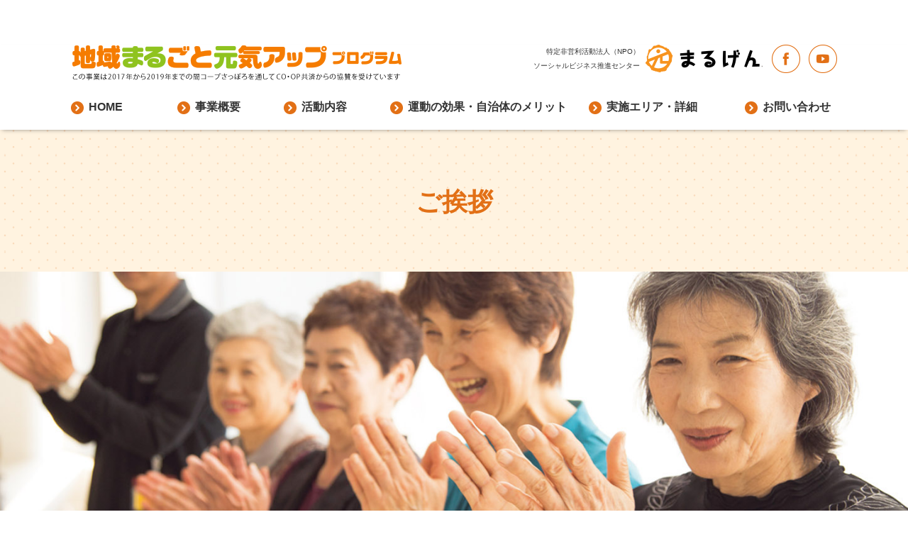

--- FILE ---
content_type: text/html; charset=UTF-8
request_url: https://maru-gen.com/greeting/
body_size: 7297
content:
<!DOCTYPE html>
<html lang="ja">
<head>
<meta charset="utf-8">
<meta name="viewport" content="width=device-width,initial-scale=1">
<title>ご挨拶 | 特定非営利活動法人（NPO） ソーシャルビジネス推進センター まるげん</title>
<meta name="description" content="地域まるごと元気アッププログラム">
<meta name="keywords" content="地域まるごと元気アッププログラム,ソーシャルビジネス推進センタ,まるげん,まる元" />
<link href="../common/css/base.css" rel="stylesheet">
<link href="../common/css/template.css" rel="stylesheet">
<link href="../common/css/sp_template.css" rel="stylesheet">
<link href="../common/css/contents.css" rel="stylesheet">
<link href="../common/css/sp_contents.css" rel="stylesheet">
<script src="../common/js/jquery-3.1.1.min.js"></script>
<script src="../common/js/common.js"></script>
</head>

<body id="greeting">

<div id="wrapper-inner">
﻿<header id="header" class="clearfix">
<div id="header-inner">
<div class="clearfix">
<div class="left"><a href="/"><img src="/common/images/logo2.png" alt="地域まるごと元気アッププログラム"></a></div>
<div class="right"><div class="table pc"><div class="cell">特定非営利活動法人（NPO）<br>ソーシャルビジネス推進センター</div><div class="cell w"><img src="/common/images/marugen-logo.png"></div>
<div class="cell"><a href="https://www.facebook.com/%E5%9C%B0%E5%9F%9F%E3%81%BE%E3%82%8B%E3%81%94%E3%81%A8%E5%85%83%E6%B0%97%E3%82%A2%E3%83%83%E3%83%97%E3%83%97%E3%83%AD%E3%82%B0%E3%83%A9%E3%83%A0%E3%81%BE%E3%82%8B%E5%85%83-350245758740044/" target="_blank"><img src="/common/images/b-fb.png"></a></div><div class="cell"><a href="https://www.youtube.com/channel/UCjkPt5aGofn14SlxzcaO7xg" target="_blank"><img src="/common/images/b-yt.png"></a></div>
</div>
<a href="javascript:;" class="sp menu"><img src="/common/images/menu.png"></a>

</div></div>
<ul id="navi" class="clearfix">
	<li><a href="/">HOME</a></li>
	<li class="sub"><a href="javascript:;">事業概要</a><div><a href="/greeting/">ご挨拶</a><a href="/dantai/">運営団体・スキーム紹介</a></div></li>
	<li class="sub"><a href="javascript:;">活動内容</a><div><a href="/marugen/">「まる元」運動とは</a><a href="/yurugen/">「ゆる元」体操とは</a><a href="/activities/">認知症予防の取り組み</a></div></li>
	<li><a href="/merit/" class="w01">運動の効果・自治体のメリット</a></li>
	<li><a href="/area/" class="w03"> 実施エリア・詳細</a></li>
	<li><a href="/inquery/" class="w02">お問い合わせ</a></li>
</ul>
<div class="sp">
<ul id="navi-sp" class="clearfix">
	<li><a href="/">HOME</a></li>
	<li><span>事業概要</span></li>
	<li class="sub"><a href="/greeting/">ご挨拶</a></li>
	<li class="sub"><a href="/dantai/">運営団体・スキーム紹介</a></li>


	<li class=""><span>活動内容</span></li>
	<li class="sub"><a href="/marugen/">「まる元」運動とは</a></li>
	<li class="sub"><a href="/yurugen/">「ゆる元」体操とは</a></li>
	<li class="sub"><a href="/activities/">認知症予防の取り組み</a></li>
	<li><a href="/merit/" class="">運動の効果・自治体のメリット</a></li>
	<li><a href="/area/" class=""> 実施エリア・詳細</a></li>
	<li><a href="/inquery/" class="">お問い合わせ</a></li>
</ul>
</div>
</div>
</header><div id="container">
<div id="second-title"><h1>ご挨拶</h1><img src="images/titleimage.jpg"></div>


<div class="inner">

<div class="table">
<div class="cell left"><img src="images/pic01.png"></div>
<div class="cell right"><p class="name">特定非営利活動法人(NPO)<br class="sp">ソーシャルビジネス推進センター<br>理事長　<span>上田　知行</span></p>
<p class="yakusyoku">北翔大学生涯スポーツ学部教授</p>
</div>
</div>
<p class="g-bun">　北海道内の市町村長の皆さま、議員の皆さま、そして、日頃から介護予防に取り組んでおられる地域包括支援センター、保健福祉課の職員の皆さま、NPOソーシャルビジネス推進センターから、実績があり効果をあげている「地域まるごと元気アッププログラム」という介護予防・認知症予防プログラムのしくみをご紹介します。<br>
　わかりやすく親しみやすいように「まる元」と称するこのしくみは、健康運動指導士の資格を持った運動指導の専門家が地域に住んで、毎週１時間、年間４８週運動教室を提供します。一人一人の参加者に適した運動を、無理なく、楽しく、安全に、アタマとカラダを「科学的」に刺激して、快適に日常生活を送れる認知力と体力を高齢者の皆さまにプレゼントします。健康運動指導士たちは地域に溶け込んで活躍いたします。NPOとコープさっぽろ、北翔大学の協働事業である「まる元」は、低予算で高いクオリティの運動指導が提供できます。<br>
　2010年にスタートし、多くの市町村での実績をもつ「まる元」は、運動教室の指導だけではなく、認知症予防と、元気な高齢者による地域への積極的な参加を促す「ゆる元」プログラムも用意しています。北翔大学は、北海道No.１の健康運動指導士養成校であるだけではなく、全国の大学唯一となる認知症予防の講義を開講するなど、認知症予防の取り組みにも積極的です。<br>
　「まる元」は、行政と力を合わせて、早い時期（年齢）から介護予防に取り組む住民を増やすこと、軽度認知障害（MCI）を持つ高齢者や歩行に困難を感じ始めた高齢者を早期に発見し、専門家による運動教室で回復してもらうこと、地域社会の介護予防マインドがより高まるような働きかけを行うことを提供します。「地域」が「まるごと」「元気」に、健康寿命を延ばすことに貢献したいと願っております。
</p>
	
	
<!--p class="sign"><img src="images/sign.png"></p-->
	
</div>

  <a href="#" class="pagetop">ページ先頭へ　<img src="../common/images/page-top.png"></a>
 
 </div>

 <div id="footer-image"><img src="/common/images/footer-ill.png"></div>
<footer>
 <p class="center"><a href="/privacy/">個人情報保護方針</a>　｜　<a href="https://www.facebook.com/%E5%9C%B0%E5%9F%9F%E3%81%BE%E3%82%8B%E3%81%94%E3%81%A8%E5%85%83%E6%B0%97%E3%82%A2%E3%83%83%E3%83%97%E3%83%97%E3%83%AD%E3%82%B0%E3%83%A9%E3%83%A0%E3%81%BE%E3%82%8B%E5%85%83-350245758740044/" target="_blank">公式フェイスブック</a></p>
<div class="table">
<div class="cell"><a href="https://www.sapporo.coop/" target="_blank"><img src="/common/images/unei-logo01.png" width="107"></a></div>
<div class="cell"><img src="/common/images/unei-logo02.png" width="83"></div>
<div class="cell"><a href="http://www.hokusho-u.ac.jp/" target="_blank"><img src="/common/images/unei-logo03.png" width="140"></a></div>
</div>
 
  <p class="copyright"><span>&copy;</span>2017 地域まるごと元気アッププログラム. <br class="sp">All Rights Reserved.</p>
</footer>
</div>
</body>
</html>


--- FILE ---
content_type: text/css
request_url: https://maru-gen.com/common/css/template.css
body_size: 4842
content:
@charset "utf-8";

/* ========================================================
	template.css => テンプレート用CSS
======================================================== */




html {
  
}

body {
    background-color: #fff;
    font-size: 16px;
   	line-height:1.8;
    color: #333;
    font-family: '游ゴシック体', 'Yu Gothic', YuGothic, sans-serif;
    font-weight: 500;

}




*,
*:before,
*:after {
    -webkit-box-sizing: border-box;
    -moz-box-sizing: border-box;
    box-sizing: border-box;
}

a {
    text-decoration: none;
    color: #333;
}

a:hover {
    text-decoration: none;
}

a:hover img {
    opacity: 0.5;
}

.pc {
    display: block;
}

br.pc,
span.pc,
img.pc{
    display: inline;
}

.sp {
    display: none;
}

table {
    border-collapse: collapse;
}

th,
td {
    padding: 0;
}

.table {
    display: table;
}

.table > .cell {
    display: table-cell;
    vertical-align: middle;

	
}
.inner a {
    text-decoration: underline;
    color: #2665b4;
}

.inner  a:hover {
    text-decoration: none;
}
#index .btn,
.inner .btn{
	display:block;
	width:320px;
	height:60px;
	border:1px solid #e27016;
	border-radius: 50px;
	line-height:60px;
	font-size:18px;
	color: #e27016;
	text-align:center;
	margin:0 auto;
	background-image: url(../images/m-orange.png);
	background-position: right 20px center;
	background-repeat: no-repeat;
	text-decoration: none;
	background-color:#fff;
}

.inner .btn.back{
	width:260px;

	margin-top:20px;
border:1px solid #666;
color: #666;
	background-image:none;

}
#index .btn:hover,
.inner .btn:hover{
	background-image: url(../images/m-white.png);
	background-position: right 20px center;
	background-repeat: no-repeat;	
	background-color: #e27016;
	color:#fff;
	text-decoration: none;
}


.inner .btn.back:hover{

background-image:none;
border:1px solid #666;
color: #fff;
	background-color:#666;
}
@media all and (-ms-high-contrast:none)
{
	.btn{
		line-height:65px;
	}
}
.inner h2{
		font-weight:bold;
	color:#e27016;
	font-size:30px;
	text-align:center;
	margin-bottom:45px;
}



.inner .line-title{
	font-size:26px;
	color:	#333;
	text-align:left;
	border-top:1px solid #e27016;
	border-bottom:1px solid #e27016;
	padding-top:8px;
	padding-bottom:8px;
	line-height:1.5;
	margin-bottom: 40px;
	
}

.inner .line-title span{
	padding-left:15px;
	display:inline-block;
	border-left:5px solid #e27016;
}
header{
margin-bottom:3px;

	box-shadow:0px 3px 6px -3px rgba(0,0,0,0.4);
position:relative;
z-index:9999;
	
	}
header #header-inner{
	width:1080px;
	margin:35px auto 0 auto;

}
header #header-inner .left{
	width:470px;
	float:left;
	
}
header #header-inner .right{
	width:470px;
	float:right;
	font-size:10px;
	text-align:right;
	
}
header #header-inner .right .table{

	width:100%;
	
}

header #header-inner .right .cell{
vertical-align: middle;
	text-align:right;
	line-height:2;
	
}
header #header-inner .right .cell.w{
	width:175px;
}

#navi{width:100%;margin-top:30px;}

#navi li{
font-weight:bold;
height:40px;
float:left;

}

#navi li.sub{
position:relative;
}

#navi li.sub div{
	display:none;
}

#navi li > a,
#navi li > span{
	
	display:block;
background-image: url(../images/navi-m.png);
	background-position:0 center;
	background-repeat:no-repeat;
	padding-left:25px;
	font-size:16px;
	line-height: 1;
	width:150px;
	height:18px;
	float:left;
	vertical-align: bottom;
}
#navi li.sub > div{
left:0;
top:39px;
position:absolute;
width:200px;
}

#navi li.sub div > a{
width:100%;
padding:10px 10px;
display:block;
background-color:#e27016;
font-weight:normal;
color:#fff;
border-top:1px solid #fff;
}
#navi-sp{
display:none;
}

.error_message{
color:red;
}
@media all and (-ms-high-contrast:none)
{
	#navi li  a{
	
		line-height: 1.5;
	}
}
#navi li a.w01{
	width:280px;	
}
#navi li a.w02{
float:right;
	width:130px;
}

#navi li a.w03{
	width:220px;	
}
.wide-img{
	text-align:center;
}
.wide-img img{
width:100%;
}


.pagetop{
	width:1080px;
	text-align: right;
	font-size:18px;
	font-weight:bold;
	margin:40px auto 20px auto;
	display:block;
}

.inner{
	width:890px;
	margin:0 auto 80px auto;
}

#container{margin-top:-3px;}

#second-title{
	text-align: center;
	background-image: url(../../images/oragnge-haikei.png);

	margin-bottom:60px;
}
#second-title h1{
	font-size:36px;
	color:#e27016;
	font-weight:bold;
	padding-top:70px;
		height:200px;
}

#second-title img{
	width:100%;	
}

#footer-image{
text-align:center;
border-bottom:2px solid	#e27016;
}
#index #footer-image{
display:none;
}
footer{
	padding-top:25px;
	padding-bottom:40px;
	font-size:14px;
	
}
footer .f-center{
		text-align:center;
}

footer #footer-inner{
border-top:3px solid #e27016;
	padding-top:30px;
}
footer .center{
	text-align:center;
	
}

footer .table{
width:409px;
	margin:40px auto 20px auto;

}
footer .table .cell{
	text-align:center;
		
}

footer .copyright{

	text-align:center;
	
}

footer .copyright span{
font-family:'Times New Roman', 'Times';
}



--- FILE ---
content_type: text/css
request_url: https://maru-gen.com/common/css/sp_template.css
body_size: 2628
content:
@charset "utf-8";
@media screen and (max-width: 768px) {
.sp{
		display:block;	
}
br.sp,span.sp,img.sp{
		display:inline;	
}
.pc{
		display:none!important;		
}
img{width:100%;}
	
	
	
body {
   	line-height:1.8;
font-size: 14px;
}

header{
position:relative;

}

header #header-inner{
	width:100%;
	margin:10px auto 10px auto;

}
header #header-inner .left{
	width:78%;
	float:left;
	padding-right:2%;
	padding-left:2%;
	
}

header #header-inner .left img{
margin-top:5px;	
}
header #header-inner .right{
	width:18%;
	float:right;
	font-size:10px;
	text-align:right;
	padding-right:2%;
	
}
header #header-inner .right .table{

	width:100%;
	
}

header #header-inner .right .cell{
vertical-align: middle;
	text-align:right;
	line-height:2;
	
}
header #header-inner .right .cell.w{
	width:175px;
}

#navi-sp{
	display:none;
	width:100%;
	margin-top:10px;
	position:absolute;
}
#navi{
display:none;
}


#navi-sp li{	font-weight:bold;width:100%;}
#navi-sp li a,#navi-sp li span{
	border-bottom:1px solid #AF521C;
	background-color:#e27016;
	display:block;
background-image: url(../images/navi-m02.png);
	background-position:5px center;
	background-repeat:no-repeat;
	padding-left:0px;
	font-size:16px;
	line-height: 1;
	width:100%;
	height:auto;
	float:none;
	vertical-align: bottom;
	color:#fff;
	padding-top:15px;
	padding-bottom:15px;
	padding-left:30px;
}

#navi-sp li.sub a,#navi-sp li.sub span{
background-image: url(../images/navi-tree.png);
background-size:10px 10px;
background-position:15px center;

}

.wide-img{
	text-align:center;
}
.wide-img img{
width:100%;
}

.inner .btn{
	height:50px;
	line-height:50px;
	width:100%;
	text-decoration:none;
	color:#e27016;
}
.inner .btn:hover{
text-decoration:none;
}
.inner {
width:96%;
margin:0 auto;	
}
.inner h2 {
    font-weight: bold;
    color: #e27016;
    font-size: 20px;
    text-align: center;
    margin-bottom: 20px;
}

.pagetop{
	width:94%;
	text-align: right;
	font-size:18px;
	font-weight:bold;
	margin:40px auto 10px auto;
	display:block;
}

.pagetop img{
	width:30px;	
}

.inner .line-title{
	font-size:18px;
margin-bottom:20px;
	
}



#second-title{
margin-bottom:30px;	
}

#second-title h1{
	font-size:24px;
	color:#e27016;
	font-weight:bold;
padding-top:30px;
		height:100px;
}



footer{
	padding-top:25px;
	padding-bottom:40px;
	font-size:14px;
	
}
footer .f-center{
		text-align:center;
}

footer #footer-inner{
border-top:3px solid #e27016;
	padding-top:30px;
}
footer .center{
	text-align:center;
	
}

footer .table{
width:80%;
	margin:20px auto 20px auto;

}
footer .table .cell{
	text-align:center;
		
}
footer .table .cell img{
	width:90%;
}


}


@media all and (-ms-high-contrast:none)
{
	#navi li a{
	
		line-height: 1.5;
	}
}




--- FILE ---
content_type: text/css
request_url: https://maru-gen.com/common/css/contents.css
body_size: 24463
content:
@charset "utf-8";

#index{}

#index #sec01{
	background-image: url(../../images/what-haikei.png);
	background-position: center center;
	background-repeat: no-repeat;
	text-align:center;
		padding-top:75px;
		padding-bottom:75px;
	
}
#index #sec01 .s_title{
	color:#e27016;
	font-size:36px;
	font-weight:bold;

	padding-bottom:50px;	
}
#index #sec01 .read{
	margin-bottom:30px;
	font-size:18px;

}

#index #sec01 .read span{
	color:#e27016;
}

#index #sec01 .maru{
	width:694px;
	margin:0 auto;
		display:table;
	margin-bottom:40px;

}

#index #sec01 .maru li{
	width:192px;
	height:192px;
	border-radius: 50%;
	font-size:36px;
	color:#fff;
	font-weight:bold;
display:table;
	float:left;

	
}
#index #sec01 .maru li span{
	display:table-cell;
	vertical-align: middle;

}
#index #sec01 .maru li.pink{
background-color: #f29b8b;
	
	
}
#index #sec01 .maru li.green{
background-color: #87cab1;
	margin-right:50px;
	margin-left:50px;
	
}
#index #sec01 .maru li.blue{
background-color: #8c97cb;
	
}


#index .slick-dots li button::before {
font-size:10px;
 content: "●";
color: #666;

}
#index .slick-dots li.slick-active button::before {
   color:#e27016;
    opacity: 1;
}
#index #sec02{
padding-top:70px;
	padding-bottom:100px;
	background-image: url(../images/oragnge-haikei.png);
}
#index #sec02 .s_title{
		color:#e27016;
	font-size:36px;
	font-weight:bold;
text-align:center;
	padding-bottom:50px;	
}
#index #sec02 .table{

width:1005px;
	margin:0 auto;
}



#index #sec02 .table .left{

width:390px;
}

#index #sec02 .title02{
	font-size:47px;
	font-weight:bold;
	margin-bottom:20px;
}

#index #sec02 .read{
	font-size:16px;
	margin-bottom:20px;
}

#index #sec02 .name{
		font-size:16px;
	font-weight:bold;
	line-height:2;
	margin-bottom:30px;
	
}
#index #sec02 .name span{
		font-size:20px;;	
}


#index #sec02 .btn{
margin-left:0;
}


#index #sec03{
padding-top:50px;
	padding-bottom:67px;

}
#index #sec03 .s_title{
		color:#e27016;
	font-size:36px;
	font-weight:bold;
text-align:center;
	padding-bottom:50px;	
}
#index #sec03 .table{

width:672px;
	margin:0 auto 24px auto;
}
#index #sec03 .table .cell{
	text-align:center;
}
#index #sec03 .read{
	font-size:16px;
	margin-bottom:40px;
	text-align:center;
}



#index #sec04{
padding-top:50px;
	padding-bottom:50px;
	background-image: url(../images/oragnge-haikei.png);
}
#index #sec04 .s_title{
		color:#e27016;
	font-size:36px;
	font-weight:bold;
text-align:center;
	padding-bottom:50px;


}

#index #sec04 .s_title p{
	display:inline-block;
	position:relative;
}

#index #sec04 .s_title p:before{
	content:url(../images/fukidashi-hidari.png);
left:-40px;
top:10px;
	position:absolute;

}

#index #sec04 .s_title p:after{
	content:url(../images/fukidashi-migi.png);
right:-40px;;
top:10px;
	position:absolute;

}
#index #sec04 .table{
	width:1084px;
	margin:0 auto 34px auto;
}
#index #sec04 .table .cell{
text-align:center;
}

#index #sec04 .table .cell a{
	text-align:center;
	display:inline-block;
	border:5px solid #fff;
	background-color: #fff;
	border-radius: 10px;
	width:310px;
	height:285px;
	padding-top:15px;
}
#index #sec04 .table .cell a:hover{
	border:5px solid #e27016;
}

#index #sec04 .table .cell a i{
	background-color: #e27016;
	text-align:center;
	display:inline-block;
	border-radius: 54px;
	width:54px;
	height:54px;
	color:#fff;
	font-weight:bold;
	font-size:25px;
	line-height: 54px;

}

#index #sec04 .table .cell a .title{
font-size:32px;
	color:#e27016;
	font-weight:bold;
	padding-top:25px;
	margin-bottom:15px;
	line-height:1.5;
}

#index #sec04 .table .cell a .title.s{
font-size:25px;	
}
#index #sec04 .table .cell a .read{
font-size:16px;
	line-height:1.6;
}



#index #sec04 .read{
	fotn-size:18px;
	text-align:center;
	
	line-height:2;
}
#index #sec04 .read span{
	text-align:center;
		color:#e27016;
}


#index #sec05{
padding-top:70px;
	padding-bottom:100px;

}
#index #sec05 .s_title{
		color:#e27016;
	font-size:36px;
	font-weight:bold;
text-align:center;
	padding-bottom:50px;
	position:relative;	
}


#index #sec05 .s_title p{
	display:inline-block;
	position:relative;
}

#index #sec05 .s_title p:before{
	content:url(../images/fukidashi-hidari.png);
left:-40px;
top:10px;
	position:absolute;

}

#index #sec05 .s_title p:after{
	content:url(../images/fukidashi-migi.png);
right:-40px;;
top:10px;
	position:absolute;

}

#index #sec05 .topics{
	width:890px;
	margin:0 auto;
}
#index #sec05 .topics a{
	color:#1565c0;
	text-decoration: underline;
}

#index #sec05 .topics dl{
border-bottom:1px solid #BDBDBD;
	padding-top:10px;
	padding-bottom:10px;
	margin:0 auto;
	display:table;
	width:100%;
}

#index #sec05 .topics dl dt{
	width:130px;
	display:table-cell;	
}

#index #sec05 .topics dl dd{
	display:table-cell;	
}
#index #sec05 .pagenavi{
	width:268px;
	margin:46px auto 0 auto;
	
}
#index #sec05 .pagenavi a.n{
	border-radius: 5px;
	font-size:14px;
display:inline-block;
	width:40px;
	height:40px;
	padding-top:12px;
	padding-bottom:8px;
	border:2px solid #e27016;
	color:#e27016;
	line-height:1;
	text-align:center;
}
@media all and (-ms-high-contrast:none)
{
	#index #sec05 .pagenavi a.n{
	line-height:1.2;
	}
}
#index #sec05 .pagenavi a.n:hover{
	color:#fff;
	background-color: #e27016;
}

#index #sec05 .pagenavi a.left{
	vertical-align: middle;
	display:inline-block;
	height:40px;
	width:20px;
		background-image: url(../images/navi01.png);
	background-repeat: no-repeat;
		background-position:center;
}

#index #sec05 .pagenavi a.right{
		vertical-align: middle;
	display:inline-block;
	width:20px;
	height:40px;
		background-image: url(../images/navi02.png);
	background-repeat: no-repeat;
	background-position:center;
}


#index #sec06{
padding-top:40px;
	padding-bottom:40px;
	background-image: url(../images/oragnge-haikei.png);
}
#index #sec06 .s_title{
		color:#e27016;
	font-size:36px;
	font-weight:bold;
text-align:center;
	padding-bottom:50px;	
}
#index #sec06 .table{
width:1080px;
	margin:0 auto;
}
#index #sec06 .title{
	font-size:24px;
	font-weight:bold;

	line-height: 1;
	display:inline-block;
	margin-bottom:20px;
	
}

@media all and (-ms-high-contrast:none)
{
	#index #sec06 .title{
		line-height: 1.5;
	}
}
#index #sec06 .title img{
vertical-align: middle;	
	display:inline-block;
	margin-right:15px;
}
#index #sec06 .title.facebook{
	background-image: url(../../images/icon01.png);
	background-repeat: no-repeat;
	background-position:left;
}
#index #sec06 .youtube-btn{
	margin-top:10px;	
}
#index #sec06 .table{
width:1080px;
	margin:0 auto;
}

#index #sec06 .table .cell{
vertical-align: top;
	text-align: left;
}

#index #sec07{
	padding-top:54px;
	padding-bottom:86px;
	
}

#index #sec07 .table{
width:782px;
	margin:0 auto;
}

#index #sec07 .table .cell{
vertical-align: top;
	text-align: left;
}

#index #sec07 .table .cell .title{
font-size:40px;
	color:#e27016;
	font-weight:bold;
	margin-bottom:15px;
}
#index #sec07 .table .cell .read{
	font-size:24px;

	font-weight:bold;
	margin-bottom:30px;
	
}

#index #sec07 .table .cell .btn{
display:inline-block;

}

#index #sec08{
padding-top:50px;

	background-image: url(../images/oragnge-haikei.png);
	text-align:center;
	border-bottom:3px solid #e27016;
}

#index #sec08 .table{
	width:1080px;
	background-color: #FFFFFF;
	margin:0 auto;
}

#index #sec08 .cell{
text-align:center;
}
#index #sec08 .cell.w{
	width:540px;
}
#index #sec08 .cell p{
	font-weight:bold;
	font-size:18px;
}
#index #sec08 .cell .logo{
	margin-top:15px;
	margin-bottom:14px;
}

#index #sec08 .cell .btn{
margin-top:20px;	
}


/**************************
greeting
**************************/
#greeting{}
#greeting #container .table{width:100%;margin-bottom:40px;}
#greeting #container .right{text-align:right;}
#greeting #container .right .name{font-size:16px;font-weight:bold;margin-bottom:5px;}
#greeting #container .right .name span{font-size:20px;}

#greeting #container .yakusyoku{font-size:14px;}

#greeting #container .g-bun{

}
#greeting #container .sign{
	text-align:right;
	margin-top:20px;
	
}

/**************************
運営団体・スキーム紹介
**************************/
#dantai{}

#dantai #sec01 .text01{
	font-size:24px;
	font-weight:bold;
	text-align:center;
	
}

#dantai #sec01 .table{
width:670px;
	margin:40px auto 30px auto;
	
}


#dantai #sec01 .table .cell.c{
text-align:center;
	
	
}
#dantai #sec01 .table .cell.l{
text-align:left;
}

#dantai #sec01 .table .cell.r{
text-align:right;
}

#dantai #sec01 .text02{

	margin-top:30px;
	margin-bottom:65px;
}

#dantai #sec01 .zu01{
text-align:center;
	margin-bottom:80px;
}
#dantai h2{
	font-weight:bold;
	color:#e27016;
	font-size:30px;
	text-align:center;
	margin-bottom:45px;
}
#dantai #sec02 .table{
width:862px;
	margin:0 auto;
}
#dantai #sec02{
	margin-bottom:30px;
}

#dantai #sec02 .table .cell{
vertical-align: top;
	font-size:16px;
}
#dantai #sec02 .table .cell.left{
	padding-right:40px;
	
}
#dantai #sec02 .table .cell.right{
	line-height:1.6;
}
#dantai #sec02 .yakusyoku{
	font-size:12px;
	margin-top:5px;
	margin-bottom:0px;
	text-align:center;
}
#dantai #sec02 .name{
	font-size:18px;
	font-weight:bold;
	text-align:center;
}

#dantai #sec03{
	
	margin-bottom:50px;
}

#dantai #sec03 .cell{
	vertical-align: top;
		font-size:18px;
}
#dantai #sec03 .cell.left{
	width:447px;
padding-right:30px;
}

#dantai #sec03 .title{
	font-size:20px;
	font-weight:bold;
	color:#6a3906;
	padding-left:8px;
	border-left:5px solid #6a3906;
	margin-bottom:20px;
}

#dantai #sec03 .title02{
		font-size:30px;
	font-weight:bold;
color:#e27016;
		margin-bottom:20px;
}
#dantai #sec03  .text{
	margin-top:25px;
	margin-bottom:30px;
}
#dantai #sec03  .h150{
	height:150px;
}

#dantai #sec03 .pic03{
	width:773px;
	margin:30px auto 40px auto;
text-align:center;
}
#dantai #sec03 .pic03 p{
margin-top:5px;	
}
#dantai #sec03 .pamphlet{
background-color:#fff5e0;
padding:20px;
}
#dantai #sec03 .pamphlet img{
float:left;
margin-right:46px;	
	
}
#dantai #sec03 .pamphlet p{
color:#e77722;
font-weight:bold;
}

/**************************
個人情報保護方針
**************************/
#privacy #container .inner{
		font-size:15px;
	line-height:1.6;
}

#privacy #container .inner a{
color:#2665b4;
	text-decoration: underline;
}
#privacy #container .inner dt{
	font-weight:bold;
	margin-top:30px;
	font-size:18px;	
}

#privacy #container .inner .con-box{
border:2px solid #f7931e;
padding:15px;
margin-top:30px;
}
#privacy #container .inner .con-box p{
font-weight:bold;	
}
/**************************
実施エリア・詳細
**************************/
#area #container .inner{
	
}
#area #container .inner .read{
	margin-bottom:40px;
}
#area #container .inner .map{
	margin-bottom:40px;
}

#area #container .inner table{
width:100%;
}

#area #container .inner table td{
border:1px solid #D0D0D0;
	padding:15px 8px;
}

#area #container .inner table th{
border:1px solid #D0D0D0;
padding:15px 8px;
	background-color: #f5f5f5;
	width:140px;
	font-weight:bold;
}

#area .inner h2.gyou{
	  margin-bottom: 20px;
	  text-align:left;
}

#area .go-link{
border:2px #e27016 solid;
width:100%;
text-align:center;
padding:10px 0;
font-size:18px;
margin-bottom:30px;
}
#area .go-link a{
display:inline-block;
padding:0 5px;	
}
#area .area-detail table{
margin-bottom:20px;	
}
#area .area-detail .pagetop02{
	text-align:right;
	margin-bottom:20px;

}
/**************************
お問い合わせ
**************************/
#inquery #container .inner .read{
	margin-bottom:30px;
	font-size:15px;
}

#inquery #container .inner .atention{
	border:2px solid #e27016;
	padding:15px;
	margin-bottom:30px;
	font-size:14px;	
}

#inquery #container .inner table{
	width:100%;
	margin-bottom:50px;
}

#inquery #container .inner table td{
border:1px solid #D0D0D0;
	padding:15px 15px;
}

#inquery #container .inner table th{
	width:220px;
border:1px solid #D0D0D0;
padding:15px 15px;
	background-color: #f5f5f5;
font-size:15px;
	font-weight:bold;
}
#inquery #container .inner table th p{
float:left;	
	line-height:2;
}
#inquery #container .inner table th span{
float:right;
	display:block;
	padding:2px 5px;
	background-color: #e27016;
	color:#fff;
	font-weight:normal;
}
#inquery #container .inner table input{
	background-color: #fafafa;
	padding:5px;
	border-radius: 3px;
}
#inquery #container .inner table input.name{
	margin-right:15px;
	width:200px;
}
#inquery #container .inner table input.dan{
	width:420px;
}
#inquery #container .inner table input.yu01{
	width:160px;
	margin-right:10px;
}

#inquery #container .inner table input.yu02{
	width:160px;
	margin-left:10px;
}

#inquery #container .inner table input.add{
	width:100%;

}
#inquery #container .inner table input.tel01{
	width:160px;
	margin-right:10px;
}
#inquery #container .inner table input.tel02{
	width:160px;
	margin-right:10px;
	margin-left:10px;
}

#inquery #container .inner table input.tel03{
	
	width:160px;
	margin-right:10px;
		margin-left:10px;
}
#inquery #container .inner table .zenkaku{
	color:#e27016;
	font-size:13px;
	
}
#inquery #container .inner table input.email{
		width:100%;
}
#inquery #container .inner table select{
		width:400px;
	background-color: #fafafa;
	padding:5px;
	border-radius: 3px;
	-webkit-appearance: none;
	-moz-appearance: none;
	appearance: none;
	background-image: url(../images/select.png);
	background-position: center right 15px;
	background-repeat: no-repeat;
}
#inquery #container .inner table textarea{
width:100%;
	height:180px;
	background-color: #fafafa;
	padding:5px;
	border-radius: 3px;
}
#inquery #container .inner table {}


/**************************
「ゆる元」体操とは
**************************/
#about{}


#about #sec01 .title{
	font-size:22px;
margin-bottom:35px;
font-weight:bold;
		
}

#about #sec01 .text{

	margin-bottom:35px;	
}

#about #sec01 .nobox{
width:100%;
margin-bottom:70px;
}
#about #sec01 .nobox li{
padding-top:24px;
	display:block;
width:280px;
height:246px;
border-radius:5px;
border:3px solid #e27016;
float:left;	
font-size:18px;
color: #e27016;
}
#about #sec01 .nobox li p{
width:230px;
margin:0 auto;
line-height:1.5;
font-weight:bold;
}

#about #sec01 .nobox li i{
	background-color: #e27016;
	text-align:center;
	display:block;
	border-radius: 54px;
	width:54px;
	height:54px;
	color:#fff;
	font-weight:bold;
	font-size:25px;
	line-height: 54px;
	margin:0 auto;
	margin-bottom:24px;
}

#about #sec01 .nobox li.c{
margin-left:25px;
margin-right:25px;
}

#about #sec01 .nobox li.r{
	
}

#about #sec01 .dvd{
margin-bottom:20px;	
}
#about .obox-wrap{
	margin-bottom:20px;		
}
#about #sec01 .obox{
	width:437px;
	float:left;
	padding:5px 10px;
	background-color: #fffce4;
	border-radius: 5px;
border:3px solid #e27016;
height:167px;
font-size:16px;
	
}
#about #sec01 .obox.right{
		float:right;
}

#about #sec01 .obox .title02{
	color: #e27016;
	font-weight:bold;
	margin-bottom:3px;
	font-size:20px;
	line-height:1.4;
}
#about #sec01 .obox .title03{
	color: #e27016;
	font-weight:bold;
	font-size:26px;
}

#about #sec01 .price{
margin-bottom:70px;	
}

#about #sec01 .price li{
	margin-bottom:20px;	
}
#about #sec01 .price li .cell{
     vertical-align:top;	
}
#about #sec01 .price li span{
	background-color:#006934;
	display:inline-block;
	color:#fff;
	width:70px;
	padding:2px 0;
	text-align:center;
	margin-right:15px;
}

#about #sec02{
	
	
}
#about #sec02 .kouza{
	margin-bottom:50px;
}
#about #sec02 .cell{
	vertical-align:top;	
}
#about #sec02 .cell.m{
	vertical-align:middle;	
}
#about #sec02 .cell.l{
width:550px;	
padding-right:60px;
}
#about #sec02 .cell.r{

text-align:center;
}
#about #sec02 .cell.r p{
margin-bottom:10px;	
}

#about #sec02 .cell .left{
width:145px;	
display:inline-block;
text-align:center;
margin-right:10px;
}
#about #sec02 .cell .right{
width:173px;	
display:inline-block;
text-align:center;
}
#about #sec02 .capital{
background-color:#fffcdb;
padding:15px;
border:2px solid #e27016;
}
#about #sec02 .capital {

}
#about #sec02 .capital p{
color:#e27016;
font-weight:bold;
margin-bottom:10px;
}

#about #sec02 .capital ul{
width:515px;
}
#about #sec02 .capital li{
width:257px;	
float:left;
margin-bottom:5px;
}


/**************************
認知症予防の取り組み
**************************/
#activities{}
#activities #sec01 i{
	background-color: #e27016;
	text-align:center;
	display:inline-block;
	border-radius: 54px;
	width:54px;
	height:54px;
	color:#fff;
	font-weight:bold;
	font-size:25px;
	line-height: 54px;
	
	margin-bottom:24px;	
}


#activities #sec01 dl{
	margin-bottom:35px;
	width:100%;
	}

#activities #sec01 dt{
	width:75px;
	float:left;	
}

#activities #sec01 dd{
	float:left;	
	width:810px;

}

#activities #sec01 dd .title{
font-size:22px;
font-weight:bold;
margin-top:10px;
margin-bottom:20px;
}

#activities #sec01 .ill01{
	text-align:center;
	margin-bottom:50px;
	}
#activities #sec02{
	margin-bottom:60px;
}	

#activities #sec03 .text01{
	width:514px;
	float:left;



}

#activities #sec03 .pic01{
	width:342px;
	float:right;



}



#activities #sec03 .orange-box{
	background-color:#fffcdb;
padding:15px;
border:2px solid #e27016;
margin-top:30px;
margin-bottom:50px;
}
#activities #sec03 .title{
font-weight:bold;
color:#e27016;
}

/**************************
「まる元」運動とは
**************************/
#marugen{}

#marugen #sec01 .maru{
	width:694px;
	margin:0 auto;
		display:table;


}

#marugen #sec01 .table{
width:100%;
margin-bottom:80px;
}

#marugen #sec01 .cell.w01{
	width:542px;
	padding-right:70px;
	vertical-align:top;
}
#marugen #sec01 .maru{
		
}
#marugen #sec01 .maru .cell{
	text-align:center;
	vertical-align:top;
	}
#marugen #sec01 .maru .cell p{
	width:245px;
	text-align:left;
display:inline-block;

}
#marugen #sec01 .maru .cell span{
	width:192px;
	height:192px;
	border-radius: 50%;
	font-size:36px;
	color:#fff;
	font-weight:bold;
line-height:192px;
	display:inline-block;
	margin-bottom:25px;

	
}

#marugen #sec01 .maru .pink span{
background-color: #f29b8b;
	
	
}
#marugen #sec01 .maru .green span{
background-color: #87cab1;
	margin-right:50px;
	margin-left:50px;
	
}
#marugen #sec01 .maru .blue span{
background-color: #8c97cb;
	
}

#marugen #sec02 .pic02{
margin-bottom:50px;
}

#marugen #sec02 .text{
margin-bottom:45px;
}

#marugen #sec03 {
margin-bottom:60px;	
	
}

#marugen #sec03 .text01{

}

#marugen #sec03 dt{
	font-size:20px;
	font-weight:bold;
color:#e27016;
margin-bottom:10px;
margin-top:45px;	
}


#marugen #sec03 dd{
width:100%;
text-align:center;
border:2px solid #e27016;
padding:60px 0;
	
}


#marugen #sec04 .text01{
	margin-bottom:40px;
}


#marugen #sec04 .orange-box{
	background-color:#fffcdb;
padding:15px;
border:2px solid #e27016;
margin-top:30px;
margin-bottom:50px;
}
#marugen #sec04 .title{
font-weight:bold;
color:#e27016;
}
#marugen #sec05 .tab{
width:100%;
margin-bottom:45px;
}

#marugen #sec05 .tab a{
width:280px;
display:block;
float:left;
text-align:center;
border-radius:5px;
text-decoration:none;
color:#fff;
font-size:24px;
font-weight:bold;
position:relative;
}
#marugen #sec05 .tab a:hover{
opacity:0.5;	
}

#marugen #sec05 .tab a.green{
	background-color:#aacf52;
}
#marugen #sec05 .tab a.orange{
	margin:0 25px;
	background-color:#f08437;	
}
#marugen #sec05 .tab a.pink{
	background-color:#ec6d7b;
}


#marugen #sec05 .tab a.green:after{
	content:"";
	border:10px solid transparent;
border-top-color:#aacf52;
border-bottom-width:0;
width:0;
position:absolute;
bottom:-10px;
left:50%;
margin-left:-5px;

}
#marugen #sec05 .tab a.orange:after{
		content:"";
	border:10px solid transparent;
border-top-color:#f08437;
border-bottom-width:0;
width:0;
position:absolute;
bottom:-10px;
left:50%;
margin-left:-5px;
}
#marugen #sec05 .tab a.pink:after{
		content:"";
	border:10px solid transparent;
border-top-color:#ec6d7b;
border-bottom-width:0;
width:0;
position:absolute;
bottom:-10px;
left:50%;
margin-left:-5px;
}
#marugen #sec05 #aclass{
	border:2px solid #aacf52;
	padding-bottom:50px;
	margin-bottom:40px;
}
#marugen #sec05 #bclass{
	border:2px solid #f08437;
	padding-bottom:50px;
	margin-bottom:40px;
}
#marugen #sec05 #cclass{
	border:2px solid #ec6d7b;
	padding-bottom:50px;
}
#marugen #sec05 .box{
	width:278px;
	height:122px;
	font-size:18px;
	color:#fff;
	font-weight:bold;
	text-align:center;
	padding-top:30px;
float:left;
}
#marugen #sec05 .box span{
	font-size:34px;
	display:block;
	line-height:1;
}
#marugen #sec05 #aclass .box{
background-color:#aacf52;

}
#marugen #sec05 #bclass .box{
background-color:#f08437;

}

#marugen #sec05 #cclass .box{
background-color:#ec6d7b;

}

#marugen #sec05 .upper{
padding-top:34px;
margin-bottom:40px;	
}

#marugen #sec05 .upper .text{
width:576px;
float:right;
padding-top:15px;
padding-right:97px;
font-weight:bold;

}

#marugen #sec05 .pic-wrap{
width:689px;
margin: 0 auto;
}

#marugen #sec05 .mb{
	margin-bottom:15px;
	}

#marugen #sec05 .pic-wrap .pic{
margin-bottom:26px;
}
#marugen #sec05 .pic-wrap .cell.l{
padding-right:26px;
}
#marugen #sec05 .pic-wrap .cell p{
margin-top:10px;	
}


/**************************
運動の効果・自治体のメリット
**************************/


#merit #sec01 .title{
	background-color:#f0831e;
	color:#fff;
	width:100%;
	font-size:20px;
	font-weight:bold;
	margin-bottom:20px;
	text-align:center;
	
}

#merit #sec01 .title span{
	font-size:14px;
	font-weight:normal;
}

#merit #sec01 .text01{
	margin-bottom:40px;	
}

#merit #sec01 .table01{
	margin-bottom:40px;	
}


#merit #sec01 table{
width:100%;
font-size:16px;
}

#merit #sec01 table th,#merit #sec01 table td{
border:1px solid #f0831e;
padding:10px;
font-size:18px;
text-align:center;
line-height:1.4;
}

#merit #sec01 table th{
background-color:#fffce4;
font-weight:bold;
}

#merit #sec01 table td.gray{
background-color:#9e9e9f;
color:#fff;
font-weight:bold;
}


#merit #sec01 table td.orange{
background-color:#f0831e;
color:#fff;
font-weight:bold;
}
#merit #sec01 table  span{
font-size:14px;
}

#merit #sec01 .red{
color:#e60012;
font-size:16px;
}

#merit #sec01 .graph{
	margin-bottom:80px;	
}

#merit #sec01 .kome{
width:100%;	
margin-top:10px;
margin-bottom:30px;
}
#merit #sec01 .kome .left{
	width:80%;	
	float:left;
}
#merit #sec01 .kome .right{
	width:20%;	
	float:right;
	text-align:right;
}

#merit #sec02 .b-voice{
	margin-bottom:40px;	
}



#merit #sec02 .voice-b{

	width:100%;
	margin:0 auto 50px auto;
}
#merit #sec02 .voice-b li{
	width:430px;
	float:left;
	
}
#merit #sec02 .voice-b li:nth-child(odd){
	
	margin-right:30px;
}
#merit #sec02 .voice-b dl{
display:table;
width:100%;
height:180px;

background-repeat:no-repeat;

}

#merit #sec02 .voice-b dl dt{

display:table-cell;
vertical-align:top;
padding-right:15px;
}


#merit #sec02 .voice-b dl dd{
line-height:1.5;
display:table-cell;
vertical-align:top;
font-size:14px;
}

#merit #sec02 .voice-b dl dd p{
	line-height:1.5;
font-weight:bold;
color:	#e27016;
}

#merit #sec02 .voice-b dl dd p.title{
font-size:18px;
}

#merit #sec02 .voice-b dl dd p.name{
font-size:14px;
color:#333;
	margin-bottom:8px;
}

#merit #sec03 .zu01{
text-align:center;	
}

#merit #sec03{
margin-bottom:100px;	
}


#merit #sec03 dl{
width:100%;
background-color:#fff4d6;
padding:25px;
font-size:14px;
margin-bottom:20px;	
}
#merit #sec03 dl dt{
width:120px;
float:left;
}

#merit #sec03 dl dd{
width:820px;
}

#merit #sec03 dl dd p{
font-weight:bold;
margin-bottom:5px;	
}





#merit #sec04 i{
	background-color: #e27016;
	text-align:center;
	display:block;
	border-radius: 54px;
	width:54px;
	height:54px;
	color:#fff;
	font-weight:bold;
	font-size:25px;
	line-height: 54px;
	margin:20px auto 20px auto;
}

#merit #sec04 li{
width:	280px;
border:2px solid #e27016;
border-radius:5px;
float:left;
height:206px;
font-size:18px;
color:#e27016;
font-weight:bold;
padding:0 20px;
margin-bottom:22px;
line-height:1.5;
}

#merit #sec04 li.m{
margin:0 23px 22px 23px;	
}



#merit #sec04 .text{
	margin-bottom:60px;
}


#merit #sec04 .text span{
	font-weight:bold;
	color: #e27016;
	font-size:18px;
}


#merit #sec04 .box02{
margin-bottom:30px;
}


#merit #sec04 .box02 .pic{
float:right;
}

#merit #sec04 .box02 .text01{
float:left;
width:580px;
font-size:22px;
font-weight:bold;
}




#merit #sec05{

}

#merit #sec05 .table{
	width:890px;
	background-color: #FFFFFF;
	margin:0 auto;
}

#merit #sec05 .cell{
text-align:center;
background-image:url(../images/oragnge-haikei.png);
}
#merit #sec05 .cell.w{
	
	width:445px;
}

#merit #sec05 .cell.w img{
width:100%;	
}

#merit #sec05 .cell p{
	font-weight:bold;
	font-size:18px;
}
#merit #sec05 .cell .logo{
	margin-top:15px;
	margin-bottom:14px;
}
#merit #sec05 .cell .logo img{
width:293px;	
}
#merit #sec05 .cell .btn{
margin-top:20px;	
}

--- FILE ---
content_type: text/css
request_url: https://maru-gen.com/common/css/sp_contents.css
body_size: 15232
content:
@charset "utf-8";

@media screen and (max-width: 768px) {
#index{}

#index #sec01{
	background-image: url(../../images/what-haikei.png);
	background-position: center center;
	background-repeat: no-repeat;
	text-align:center;
		padding-top:20px;
		padding-bottom:40px;
	width:94%;
	margin:0 auto;		
	
}
#index #sec01 .s_title{
	color:#e27016;
	font-size:20px;
	font-weight:bold;

	padding-bottom:10px;	
}
#index #sec01 .read{
	margin-bottom:20px;
	font-size:16px;
	text-align:left;

}

#index #sec01 .read span{
	color:#e27016;
}

#index #sec01 .maru{
	width:100%;
	margin:0 auto;
		display:block;
	margin-bottom:40px;

}

#index #sec01 .maru li{
	width:100px;
		height:100px;
	border-radius: 50%;
	font-size:20px;
	color:#fff;
	font-weight:bold;
display:inline-block;
	float:none;
	line-height:100px;

	
}
#index #sec01 .maru li span{
	display:inline-block;
	vertical-align: middle;

}

#index #sec01 .maru li.green{
	margin-right:10px;
	margin-left:10px;
	
}


#index #sec02{
padding-top:30px;
	padding-bottom:40px;
	background-image: url(../images/oragnge-haikei.png);

	margin:0 auto;
}


#index #sec02 .btn{
margin-left:auto;
}


#index #sec02 .s_title{
		color:#e27016;
	font-size:20px;
	font-weight:bold;

	padding-bottom:20px;	
}
#index #sec02 .table{
display:block;
width:100%;
	margin:0 auto;
		width:94%;
}


#index #sec02 .table .cell{
	display:block;
}
#index #sec02 .table .left{

width:100%;
}

#index #sec02 .title02{
	font-size:24px;
	font-weight:bold;
	margin-bottom:10px;

}

#index #sec02 .read{
	font-size:16px;
	margin-bottom:20px;
}

#index #sec02 .name{
		font-size:16px;
	font-weight:bold;
	line-height:2;
	margin-bottom:30px;
	margin-top:20px;
	
}
#index #sec02 .name span{
		font-size:20px;	
}

#index #sec02 .s-pic01{
	text-align:center;	
}
#index #sec02 .s-pic01 img{
width:50%;
}



#index #sec03{
padding-top:30px;
	padding-bottom:40px;
	width:94%;
margin:0 auto 0 auto;
}
#index #sec03 .s_title{
		color:#e27016;
	font-size:20px;
	font-weight:bold;
text-align:center;
	padding-bottom:20px;	
}
#index #sec03 .table{

width:100%;
	margin:0 auto 24px auto;
}
#index #sec03 .table .cell{
	text-align:center;
}
#index #sec03 .table .cell img{
	width:90%;
}

#index #sec03 .read{
	font-size:16px;
	margin-bottom:40px;
	text-align:left;
}



#index #sec04{
padding-top:30px;
	padding-bottom:40px;

}
#index #sec04 .s_title{
	font-size:20px;
	padding-bottom:30px;	
}

#index #sec04 .s_title p:before{
	content:url(../images/fukidashi-hidari.png);
left:-30px;
top:0px;


}

#index #sec04 .s_title p:after{
	content:url(../images/fukidashi-migi.png);
right:-30px;;
top:0px;

}

#index #sec04 .sec-inner{
	width:94%;
	margin:0 auto;
}
#index #sec04 .table{
	width:100%;
	display:block;
	margin:0 auto 0px auto;
}
#index #sec04 .table .cell{
	display:block;
text-align:center;
}

#index #sec04 .table .cell a{
	text-align:center;
	display:inline-block;
	border:5px solid #fff;
	background-color: #fff;
	border-radius: 10px;
	width:100%;
	height:auto;
	padding-top:10px;
	margin-bottom:15px;
}
#index #sec04 .table .cell a:hover{
	border:5px solid #e27016;
}

#index #sec04 .table .cell a i{
	background-color: #e27016;
	text-align:center;
	display:inline-block;
	border-radius: 54px;
	width:30px;
	height:30px;
	color:#fff;
	font-weight:bold;
	font-size:20px;
	line-height: 30px;

}

#index #sec04 .table .cell a .title{
font-size:25px;
	color:#e27016;
	font-weight:bold;
	padding-top:10px;
	margin-bottom:10px;
}

#index #sec04 .table .cell a .title.s{
font-size:25px;	
}
#index #sec04 .table .cell a .read{
font-size:16px;
width:94%;
	text-align:center;
}



#index #sec04 .read{
	fotn-size:18px;
	text-align:left;
	margin-bottom:15px;
	line-height:2;
	
}
#index #sec04 .read span{
	text-align:center;
		color:#e27016;
}




#index #sec05{
padding-top:30px;
	padding-bottom:40px;

}
#index #sec05 .s_title{
		color:#e27016;
	font-size:20px;
	font-weight:bold;
text-align:center;
	padding-bottom:20px;	
}
#index #sec05 .s_title p:before{
	content:url(../images/fukidashi-hidari.png);
left:-30px;
top:0px;


}

#index #sec05 .s_title p:after{
	content:url(../images/fukidashi-migi.png);
right:-30px;;
top:0px;

}

#index #sec05 .topics{
	width:94%;
	margin:0 auto;
}
#index #sec05 .topics a{
text-decoration:none;	
}

#index #sec05 .topics dl{

	display:block;
	width:100%;
}

#index #sec05 .topics dl dt{
	width:130px;
	display:block;
}

#index #sec05 .topics dl dd{
	display:block;
}




#index #sec06{
padding-top:30px;
	padding-bottom:40px;
	background-image: url(../images/oragnge-haikei.png);
}


#index #sec06 .table{
width:94%;
display:block;
	margin:0 auto;
}

#index #sec06 .table .cell{
vertical-align: top;
	text-align: left;
	display:block;
}


#index #sec06 .title{
	font-size:20px;
	font-weight:bold;

	line-height: 1;
	display:inline-block;
	margin-bottom:20px;
	
}

#index #sec06 .title.mt{
margin-top:30px;	
}

#index #sec06 .title img{
width:30px;	
}

#index #sec06 .title img{
vertical-align: middle;	
	display:inline-block;
	margin-right:5px;
	width:30px;	
}



#index #sec06 .table .cell iframe{
width:100%;	
}


#index #sec07{
	padding-top:30px;
	padding-bottom:40px;
}

#index #sec07 .table{
width:80%;
	margin:20px auto 0 auto;
	display:block;
}

#index #sec07 .table .cell{
vertical-align: top;
	text-align: center;
	display:block;
}
#index #sec07 .table .cell img{
width:90%;	
}
#index #sec07 .table .cell .title{
font-size:24px;
	color:#e27016;
	font-weight:bold;
	text-align:center;
	margin-bottom:0px;

}
#index #sec07 .table .cell .read{
	font-size:16px;

	
}

#index #sec07 .btn{
display:block;
margin:20px auto 0 auto;
width:94%;
}


#index #sec08{
padding-top:40px;
padding-bottom:0px;
	background-image: url(../images/oragnge-haikei.png);
	text-align:center;
	border-bottom:3px solid #e27016;
}

#index #sec08 .table{
	width:96%;
	background-color: #FFFFFF;
	margin:0 auto;
}

#index #sec08 .cell{
text-align:center;
display:block;
}
#index #sec08 .cell.w{
	width:100%;
}
#index #sec08 .cell p{
	font-weight:bold;
	font-size:12px;
}
#index #sec08 .cell .logo{
	margin-top:15px;
	margin-bottom:14px;
}

#index #sec08 .cell .btn{
margin-top:20px;	
}

#index #sec08 .cell .sec8-inner{
	width:90%;
	margin:20px auto;
}

/**************************
greeting
**************************/
#greeting{}
#greeting #container .table{width:100%;margin-bottom:40px;display:block;}
#greeting #container .table .cell{
display:block;
width:100%;
}
#greeting #container .table .cell.left{
text-align:center;
margin-bottom:10px;	
}
#greeting #container .table .cell.left img{

width:60%;
}

#greeting #container .right{text-align:center;}


#greeting #container .sign{
	text-align:none;
	margin-top:20px;
	
}

/**************************
運営団体・スキーム紹介
**************************/
#dantai{}

#dantai #sec01 .text01{
	font-size:18px;
	font-weight:bold;
	text-align:center;
	
}

#dantai #sec01 .table{
width:90%;
	margin:20px auto 30px auto;
	
}

#dantai #sec01 .table .cell img{
	width:80%;	
}
#dantai #sec01 .text02{
	margin-top:30px;
	margin-bottom:20px;
}

#dantai #sec01 .zu01{
	margin-bottom:20px;
}
#dantai h2{
	font-size:20px;
	margin-bottom:20px;
}
#dantai #sec02 .table{
width:100%;
	margin:0 auto;
}


#dantai #sec02 .table .cell{
vertical-align: top;
	font-size:14px;
	display:inline-block;
}
#dantai #sec02 .table .left{
	padding-right:0;
	width:100px;
	height:auto;
	float:left;
	padding-right:10px;

	
}
#dantai #sec02 .table .cell.right{
	line-height:1.6;

}
#dantai #sec02 .yakusyoku{
	font-size:10px;
	margin-top:5px;
	margin-bottom:5px;
}
#dantai #sec02 .name{
	font-size:15px;
	font-weight:bold;
}

#dantai #sec03{
	
	margin-bottom:50px;
}



#dantai #sec03 .title{
	font-size:20px;
	font-weight:bold;
	color:#6a3906;
	padding-left:8px;
	border-left:5px solid #6a3906;
	margin-bottom:20px;
}

#dantai #sec03 .title02{
		font-size:30px;
	font-weight:bold;
color:#e27016;
		margin-bottom:20px;
}

#dantai #sec03  .h150{
	height:150px;
}

#dantai #sec03 .pic03{
	width:100%;
	margin:30px auto 40px auto;

}
#dantai #sec03 .pamphlet{
background-color:#fff5e0;
padding:10px;
}
#dantai #sec03 .pamphlet img{

margin-right:10px;
width:100px;	
	
}
/**************************
「まる元」運動とは
**************************/
#marugen{}




/**************************
お問い合わせ
**************************/
#inquery #container .inner table{
	width:100%;
	margin-bottom:50px;
}

#inquery #container .inner table td{
border:1px solid #D0D0D0;
	padding:5px;
	display:block;
}

#inquery #container .inner table th{
	width:auto;
border:1px solid #D0D0D0;
	padding:5px;
	background-color: #f5f5f5;
font-size:15px;
	font-weight:bold;
		display:block;
		overflow:hidden;

}

#inquery #container .inner table th p{
float:left;	
	line-height:2;
}
#inquery #container .inner table th span{
float:left;	
	display:block;
	padding:2px 5px;
	background-color: #e27016;
	color:#fff;
	font-weight:normal;
	font-size:12px;
	margin-left:10px;
}
#inquery #container .inner table input{
font-size:16px;
}
#inquery #container .inner select{
font-size:16px;
}

#inquery #container .inner table input.name{
	margin-right:15px;
	width:100px;
}
#inquery #container .inner table input.dan{
	width:100%;
}

#inquery #container .inner table input.yu01{
	width:100px;
	margin-right:10px;
}

#inquery #container .inner table input.yu02{
	width:100px;
	margin-left:10px;
}

#inquery #container .inner table input.add{
	width:100%;

}
#inquery #container .inner table input.tel01{
	width:70px;
	margin-right:10px;
}
#inquery #container .inner table input.tel02{
	width:70px;
	margin-right:10px;
	margin-left:10px;
}

#inquery #container .inner table input.tel03{
	
	width:70px;
	margin-right:10px;
		margin-left:10px;
}


#inquery #container .inner table textarea{
width:100%;
	height:180px;
	background-color: #fafafa;
	padding:5px;
	border-radius: 3px;
font-size:16px;
}
#inquery #container .inner table select{
		width:100%;
		
}

/**************************
「まる元」運動とは
**************************/
#marugen #sec01 .table{
	margin-bottom:30px;	
}

#marugen #sec01 .cell{
display:block;	
width:100%;
}

#marugen #sec01 .pic{
	margin-bottom:10px;	
}
#marugen #sec01 .cell.w01{
	width:100%;
	
	padding-right:0px;
	vertical-align:top;
}

#marugen #sec01 .maru .cell{
	margin-bottom:30px;
}

#marugen #sec01 .maru .cell p {
    width:80%;
    text-align: left;
    display: inline-block;
}
#marugen #sec02 .text {
    margin-bottom: 20px;
}
#marugen #sec03 dt {
	margin-top:20px;	
}
#marugen #sec03 dd{
	text-align:center;	
}
#marugen #sec03 dd img{
width:90%;	
	
}
#marugen #sec05 .tab {
	margin-bottom:20px;	
}
#marugen #sec05 .tab a {
	font-size:20px;
    width: 32%;

}
#marugen #sec05 .tab a.orange{
	margin:0 5px;
}

#marugen #sec05 .box{
	width:200px;
	height:auto;
	font-size:12px;
	color:#fff;
	font-weight:bold;
	text-align:center;
	padding-top:10px;
	padding-bottom:10px;
float:none;
}

#marugen #sec05 .box span{
	font-size:20px;
	
}

#marugen #sec05 .upper .text{
width:90%;
margin:0 auto;
float:none;
padding-top:15px;
padding-right:0;
font-weight:bold;

}

#marugen #sec05 .pic-wrap {
    width: 90%;
    margin: 0 auto;
}
#marugen #sec05 .pic-wrap .cell{
display:block;
margin-bottom:20px;
}
#marugen #sec05 .pic-wrap .cell.l {
    padding-right:0;
}


/**************************
「ゆる元」体操とは
**************************/


#about #sec01 .title{
	font-size:20px;
		
}

#about #sec01 .nobox li{
padding-top:24px;
	display:block;
width:100%;
height:auto;
float:none;	
font-size:16px;
padding-top:15px;
margin-bottom:10px;
}
#about #sec01 .nobox li i {
		margin-bottom:15px;
}
#about #sec01 .nobox li p{
width:90%;
margin-bottom:15px;
}

#about #sec01 .nobox li.c {
    margin-left: 0px;
    margin-right: 0px;
}
#about #sec01 .obox {
margin-bottom:10px;	
}
#about #sec01 .obox {
    width: 100%;
    float: none;
}
#about #sec01 .obox .title01{
text-align:center;
}
#about #sec01 .obox .title02 {
text-align:center;
    font-size: 18px;
}
#about #sec01 .obox .title03 {
text-align:center;
}



#about #sec01 .price li {
   	display:block;
}

#about #sec01 .price li .cell{
	display:block;
}

#about #sec01 .price li span {
margin-bottom:8px;	
}

#about #sec02 .table{

  	display:block;
}
#about #sec02 .cell{
	   	display:block;
}
#about #sec02 .cell.l{
width:100%;	
padding-right:0px;
}
#about #sec02 .cell.r{

text-align:center;
}








/**************************
認知症予防の取り組み
**************************/

#activities #sec01 dt {
width:100%;
float:none;
text-align:center;
}
#activities #sec01 dd {
width:100%;
float:none;
}

#activities #sec01 i{
margin-bottom:10px;	
}
#activities #sec01 dd .title {
    font-size: 20px;
	text-align:center;

}

#activities #sec03 .text01{
	width:100%;
	float:none;



}

#activities #sec03 .pic01{
	width:100%;
	float:none;

margin-bottom:10px;
}

/**************************
実施エリア・詳細
**************************/
#area #container .inner .read {
    margin-bottom: 20px;
}

#area #container .inner .map {
    margin-bottom: 20px;
}
#area #container .inner table{
border-top:1px solid #D0D0D0;
}
#area #container .inner table td {
	width:100%;
display:block;
}

#area #container .inner table th {
border-bottom:0;
border-top:0;
width:100%;
display:block;



}

#area .go-link{

font-size:14px;
}

/**************************
運動の効果・自治体のメリット
**************************/

#merit #sec01 .iframe{
	width:100%;
	overflow-x: auto;
	padding-bottom:5px;

}
#merit #sec01 .iframe::-webkit-scrollbar {
  height: 5px;
}
#merit #sec01 .iframe::-webkit-scrollbar-track {
  border-radius: 5px;
  background: #eee;
}
#merit #sec01 .iframe::-webkit-scrollbar-thumb {
  border-radius: 5px;
  background: #666;
}
#merit #sec01 table{
width:100%;
font-size:10px;
}

#merit #sec01 table th,#merit #sec01 table td{
font-size:12px;
}

#merit #sec01 table  span{
font-size:12px;
}

#merit #sec01 .red{
color:#e60012;
font-size:12px;
}

#merit #sec02 .voice-b dl{
display:table;
width:100%;
height:auto;
margin-bottom:15px;

background-repeat:no-repeat;

}
#merit #sec02 .voice-b li{
	width:100%;
	float:none;
	
}
#merit #sec02 .voice-b li:nth-child(odd){
	
	margin-right:0;
}

#merit #sec02 .voice-b dl dt {
    display: table-cell;
    vertical-align: top;
    padding-right: 5px;
	width:80px;
}



#merit #sec03 dl {
    padding: 10px;

}
#merit #sec03 dl dt {
    width: 80px;
	margin-right:10px;
    float: left;
}

#merit #sec03 dl dd {
	
}

#merit #sec03 dl dd {
    width: 100%;
}


#merit #sec04 li {
    width: 100%;
padding-bottom:10px;
    float: none;
    height: auto;

}
#merit #sec04 i {

    margin: 10px auto 10px auto;
}

#merit #sec04 li.m {
    margin: 0 0 22px 0;
}


#merit #sec04 .box02{
margin-bottom:30px;
}


#merit #sec04 .box02 .pic{
float:none;
margin-bottom:10px;
}

#merit #sec04 .box02 .text01{
float:none;
width:100%;
font-size:16px;
font-weight:bold;

}




#merit #sec05 .cell .logo {
    margin-top: 5px;
    margin-bottom: 5px;
}


#merit #sec05 .table {
    width: 100%;

}

#merit #sec05 .cell {
    display:block;
}
#merit #sec05 .cell.w {
    width:100%;
}
#merit #sec05 .cell.p {
	padding-top:15px;		
	padding-bottom:15px;	
}
#merit #sec05 .cell .logo img {
    width:50%;
}

#merit #sec05 .cell .btn {
	width:80%;
	margin:20px auto 0 auto;

}















































}



--- FILE ---
content_type: application/javascript
request_url: https://maru-gen.com/common/js/common.js
body_size: 426
content:
$(function(){
	
	$(".menu").click(
		function(){
			$("#navi-sp").fadeToggle();
				
	});
	
	$('#navi li.sub').hover(function(){

	
	$("div",this).show();

	},function(){
	$("div",this).hide();
	});


	


	  $('a[href^="#"]').click(function(){
	    var speed = 500;
	    var href= $(this).attr("href");
	    var target = $(href == "#" || href == "" ? 'html' : href);
	    var position = target.offset().top;
	    $("html, body").animate({scrollTop:position}, speed, "swing");
	    return false;
	  });

	


});